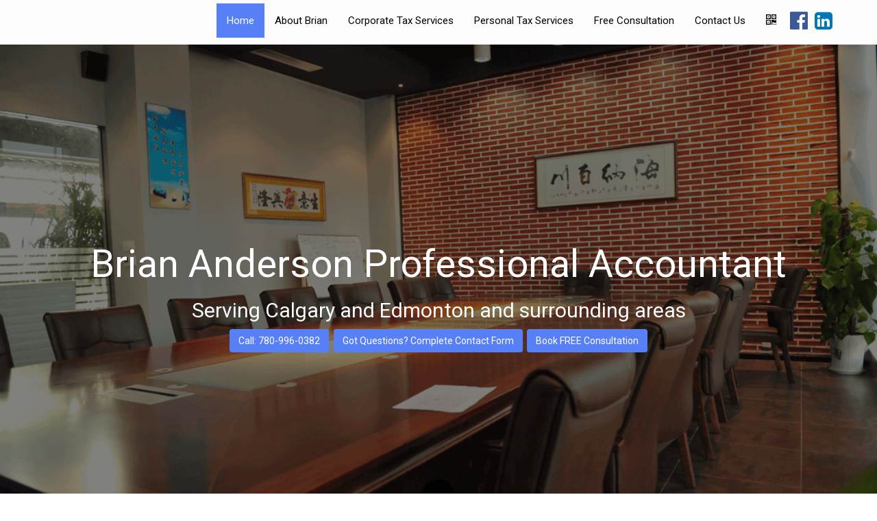

--- FILE ---
content_type: text/html; charset=UTF-8
request_url: https://www.briananderson.ca/
body_size: 7587
content:
<!DOCTYPE html>
<html lang="en-us">
    <head>
        <meta charset="utf-8">
        <meta http-equiv="X-UA-Compatible" content="IE=edge">
                    <meta name="viewport" content="width=device-width,minimum-scale=1,initial-scale=1">
        
        <!-- pwa stuff (also used for AMP) - in header -->
        
        <!-- SEO stuff -->
        <title>
            Brian Anderson Professional Accountant        </title>
                <!-- canonical -->
                <link rel="canonical" href="https://www.briananderson.ca" />

        <!-- page specific SEO stuff -->
        
            

        <meta property="og:title" content="Brian Anderson Professional Accountant" />
        <meta name="twitter:title" content="Brian Anderson Professional Accountant" />

        <meta property="og:url" content="https://www.briananderson.ca" />
        <meta name="twitter:url" content="https://www.briananderson.ca" />

        
        
        <meta property="og:type" content="website">
        <meta name="twitter:card" content="summary" />


                    <link rel="icon" href="/images/favicon-32x32.png" />
        
                            

        <!-- ********  CSS  ******** -->
        
    <link rel="stylesheet" href="https://core3-css-cache.s3.us-east-1.amazonaws.com/style.m4k.co.min.css">


<link rel="preload" href="/css/fontawesome/font-awesome.min.css" as="style" onload="this.onload=null;this.rel='stylesheet'">
<noscript><link rel="stylesheet" href="/css/fontawesome/font-awesome.min.css"></noscript>




<!-- Preconnect hints for performance optimization -->
<link rel="preconnect" href="https://fonts.googleapis.com" />
<link rel="preconnect" href="https://fonts.gstatic.com" crossorigin />
<link rel="dns-prefetch" href="https://fonts.googleapis.com" />
<link rel="dns-prefetch" href="https://fonts.gstatic.com" />

    <!-- custom css from pickers -->
    <style>
        h1 { font-family: Roboto !important; }h2, h3, h4 { font-family: Roboto !important; }body, .modal-content { font-family: Roboto !important; }#mainNav, .navbar-default .navbar-brand, .navbar-default .navbar-nav>li>a { font-family: Roboto !important; }body, .modal-content { background: rgb(255, 255, 255) }body, .modal-content { color: rgb(0, 0, 0) }a, a:hover, a:visited { color: rgb(0, 0, 0) }.btn, .btn:visited, .btn:hover, .btn:focus, button, button:hover, button:visited, .btn-primary:visited, .btn-primary:hover, button:active, .btn-primary:active, button:focus, .btn-primary:focus, .navbar-toggle:hover, .btn-nav-customlink:hover { background: rgb(88, 128, 246) !important; }.btn, .btn:visited, .btn:hover, .btn:focus, button, button:hover, button:visited, .btn-primary:visited, .btn-primary:hover, button:active, .btn-primary:active, button:focus, .btn-primary:focus, .navbar-toggle:hover { color: rgb(255, 255, 255) }#mainNav, .nav .dropdown, .nav .dropdown-menu, .nav .dropdown a, .nav .dropdown-menu a, ul.nav { background: rgb(253, 253, 253) !important; }#mainNav, .navbar, .navbar-default, .navbar a, .navbar-default a, .navbar-default .navbar-brand, .nav>li>a { color: rgb(0, 0, 0) !important; }.navbar-default .navbar-nav>.active>a, .navbar-default .navbar-nav>.active>a:focus, .navbar-default .navbar-nav>.active>a:hover, .navbar-default .navbar-header .navbar-toggle.navbar-btn, .navbar-default .btn-nav-customlink { background: rgb(88, 128, 246) !important; }.navbar-default .navbar-nav>.active>a, .navbar-default .navbar-nav>.active>a:focus, .navbar-default .navbar-nav>.active>a:hover, .navbar-default .navbar-header .navbar-toggle.navbar-btn, .navbar-default .btn-nav-customlink  { color: rgb(255, 255, 255) !important; }footer .container-fluid { background: rgb(251, 250, 250) !important; }footer .container-fluid { color: rgb(0, 0, 0) !important; }footer .container-fluid a  { color: rgb(0, 0, 0) !important; }    </style>
    <!-- end custom css -->

<!-- fonts are done in the _css_closing part -->

    
    <!-- custom css -->
    <style>
        
                    @media (min-width: 768px) {
                        .navbar-brand > img {
                            height: 4em !important;
                        }
                    }
                    </style>
    <!-- end custom css -->
        <!-- ******* end CSS ******* -->


        

        <!-- "global" javascript variables -->
                    <script>
                var allMaps = [];
                var _api_url = "\/\/www.briananderson.ca\/index.php";
            </script>
        

                    <!-- ******* analytics and third-party JS ******* -->
            


            <!-- ***** end analytics and third-party JS ***** -->
        

    </head>



    <body 
         class="  site_47317"
            >
        
        <div class="main_page_container page_581659 homepage with_header ">

            <!-- used for detecting current boostrap-based media query -->
            <span id="mq-detector">
                <span class="visible-xs"></span>
                <span class="visible-sm"></span>
                <span class="visible-md"></span>
                <span class="visible-lg"></span>
            </span>


            <!-- loader overlay and spinning icon shown when on mobile for .show_loader links -->
            <div class="loader_overlay" style=""><div><i class="fa fa-spinner fa-pulse fa-3x fa-fw"></i></div></div>


            <!-- main body inclusion -->
            <!-- alert message -->

<!-- login required for this page? -->


<!-- header & navigation -->

<nav id="mainNav" class="navbar navbar-default   ">

    <!-- bar above header/nav -->
    


    <div class="container">

        <!-- MOBILE NAVBAR CONTAINER - Brand and toggle get grouped for better mobile display -->
        <div class="navbar-header visible-xs">

            <!-- back button - we can get it from a controller, for example from the _view controller -->
                        
                <!-- navbar branding - only mobile and only when no back button -->
                                <a class="navbar-brand show-loader" aria-label="Home" href="https://www.briananderson.ca/" style="max-width: 59%;">
                                            <span>Home</span>

                                    </a>

                   
            
            
            <!-- hamburger menu -->
            <!-- mobile menus -->
                            <button type="button" aria-label="Menu" class="navbar-toggle navbar-btn collapsed navbar-menu" data-toggle="collapse" data-target="#navbar-collapse-menus">
                    <i class="fa fa-bars"></i>
                </button>
            
            <!-- shopping cart button for mobile -->
            
            <!-- orders if qrcode for items is enabled -->
            
            <!-- user management button for mobile -->
            
            <!-- favorites button for mobile -->
            
            <!-- search button for mobile -->
            
            <!-- qrcode button for mobile -->
                            <button type="button" aria-label="QR Code" class="navbar-toggle navbar-btn collapsed navbar-qrcode" onclick="openQrCode();">
                    <i class="fa fa-qrcode" aria-hidden="true"></i>
                </button>
            
            <!-- darkmode button for mobile -->
            
            <!-- PWA "manual" push notifications button for mobile -->
            
        </div>
        <!-- end navbar-header with mobile title and buttons -->



        <!-- DESKTOP NAVBAR - branding, menus and buttons -->
        <div class="hidden-xs">

            

            

            <!-- desktop navigation -->
            <ul class="nav navbar-nav navbar-nav-desktop">

                
                    <!-- homepage / root pages -->
                                        <li aria-label="Home" class="pages  active ">
                        <a class="show-loader" href="https://www.briananderson.ca">
                            Home                        </a>
                    </li>

                    
        <li class="   ">
            <a class="show-loader" href="https://www.briananderson.ca/about-brian">
                About Brian                            </a>

            
        </li>


        <li class="   ">
            <a class="show-loader" href="https://www.briananderson.ca/corporate-tax-services">
                Corporate Tax Services                            </a>

            
        </li>


        <li class="   ">
            <a class="show-loader" href="https://www.briananderson.ca/personal-tax-services">
                Personal Tax Services                            </a>

            
        </li>


        <li class="   ">
            <a class="show-loader" href="https://www.briananderson.ca/free-consulation">
                Free Consultation                            </a>

            
        </li>


        <li class="   ">
            <a class="show-loader" href="https://www.briananderson.ca/contact-us">
                Contact Us                            </a>

            
        </li>


                

                
                <!-- qrcode for desktop -->
                                    <li class="qrcodeDesktopLi">
                        <a type="button" class="navbar-qrcode navbar-qrcode-desktop" href="" onclick="openQrCode(); return false;">
                            <i class="fa fa-qrcode" aria-hidden="true"></i>
                        </a>
                    </li>
                
                <!-- orders if qrcode for items is enabled -->
                                

                <!-- shopping cart button for desktop -->
                
                

                <!-- other header links -->
                                    

                <!-- social links -->
                                                                        <li class="social_link">
                        <a href="https://www.facebook.com/BrianAndersonAirdrie/" target="_blank">
                            <i class="fa fa-facebook-official" style="color: #3b5998;" aria-hidden="true"></i>                        </a>
                    </li>
                                                                                                <li class="social_link">
                        <a href="https://www.linkedin.com/in/brian-anderson-professional-accountant/" target="_blank">
                            <i class="fa fa-linkedin-square" style="color: #0077b5;" aria-hidden="true"></i>                        </a>
                    </li>
                                                                                                                    
                <!-- darkmode -->
                
                <!-- PWA "manual" push notifications button for mobile -->
                

            </ul>
        </div>
        
        <!-- /.navbar-collapse -->
    </div>
    <!-- /.container-fluid -->
</nav>


<!-- toggle divs for mobile -->
<div class="navbar-toggle-mobile-divs visible-xs-block">

    <!-- search -->
    
    <!-- shopping cart -->
    
    <!-- user menus -->
    

            <div class="collapse" id="navbar-collapse-menus">
            <ul class="nav">
                
                    
                    <!-- mobile dropdown navigation -->
                    
                                        <li class=" ">
                        <a class="show-loader" href="https://www.briananderson.ca/about-brian">
                                                        About Brian                        </a>
                    </li>
                
                    
                    <!-- mobile dropdown navigation -->
                    
                                        <li class=" ">
                        <a class="show-loader" href="https://www.briananderson.ca/corporate-tax-services">
                                                        Corporate Tax Services                        </a>
                    </li>
                
                    
                    <!-- mobile dropdown navigation -->
                    
                                        <li class=" ">
                        <a class="show-loader" href="https://www.briananderson.ca/personal-tax-services">
                                                        Personal Tax Services                        </a>
                    </li>
                
                    
                    <!-- mobile dropdown navigation -->
                    
                                        <li class=" ">
                        <a class="show-loader" href="https://www.briananderson.ca/free-consulation">
                                                        Free Consultation                        </a>
                    </li>
                
                    
                    <!-- mobile dropdown navigation -->
                    
                                        <li class=" ">
                        <a class="show-loader" href="https://www.briananderson.ca/contact-us">
                                                        Contact Us                        </a>
                    </li>
                
                <!-- other header links -->
                                    
                <!-- social links -->
                                                    <li class="social_links_string">
                        <a href="https://www.facebook.com/BrianAndersonAirdrie/" target="_blank"><i class="fa fa-facebook-official" style="color: #3b5998;" aria-hidden="true"></i></a><a href="https://www.linkedin.com/in/brian-anderson-professional-accountant/" target="_blank"><i class="fa fa-linkedin-square" style="color: #0077b5;" aria-hidden="true"></i></a>                    </li>
                            </ul>
        </div>

    
</div>
<!-- end toggle divs for mobile -->


<!-- end navigation -->


<!-- top share button -->
<!-- end top share button -->

<!-- add to favorites icon -->
<!-- end add to favorites icon -->




<header class="height_desktop_fullscreen height_mobile_fullscreen   " data-height="fullscreen" data-height-mobile="fullscreen"  id="widget_1145000">

    <div class="header_contents">

        <!--
    *****
    this file is used to add a background to any widget or "row"
    *****

    background styles (data[background][style]):
    1: solid color (data[background][bgcolor])
    2: image or images (data[background][image_url])
    2r: images, random order
    3: particles (data[background][particles])
    4: video (data[background][video])
-->
    

<div class="background-container ">

            <!-- image or slider -->
                    
                            
                <div class="background_image_header">
                    <img src="https://s3.amazonaws.com/mavstorage/600a389e31e00_conference-room-857994.png" alt="Brian Anderson Professional Accountant">
                </div>
                        

        

    


    <!-- overlay -->
            <div class="background_overlay" style=""></div>
    
</div>
        <div class="container" data-w_id="1145000" data-p_id="581659">
            
    <!-- section header -->
    <div class="row widget_header
        no_image
    ">

        <div class="col-xs-12 col-sm-12 contentblock_content " style="padding: 0;">

            <div class="contentblock_text col-sm-12 ?>">

            <div class="contentblock_text_titles">
                            <h1 class="remove_if_empty" data-key="h1" data-widget="1145000" style=" text-align: center !important;  font-size: 56px !important;  font-family: Roboto !important;  color: #ffffff !important; ">
                    Brian Anderson Professional Accountant                </h1>
            
                            <h2 class="remove_if_empty" data-key="h2" data-widget="1145000"  style=" text-align: center !important;  font-family: Roboto !important;  color: #ffffff !important; ">
                    Serving Calgary and Edmonton and surrounding areas                </h2>
                    </div>
    
    
    






    <!-- date or other fields -->
                    
        

    

    <!-- ecommerce stuff -->
    

    <!-- buttons -->
    <!-- buttons -->


    <div class="contentblock_buttons  " style="text-align: center;" data-key="links" data-list_template="<a href='%%url%%' target='%%target%%' class='btn btn-primary visible-xs-block visible-sm-inline-block visible-md-inline-block visible-lg-inline-block'>%%anchor%%</a>">

        
            
            
            
            <a href="tel:780-996-0382"   class="btn btn-primary  visible-xs-block visible-sm-inline-block visible-md-inline-block visible-lg-inline-block   " style="" onclick="; _event('custom', { 'category' : 'buttons', 'action' : 'Click', 'label' : 'tel:780-996-0382'});">
                                Call: 780-996-0382                            </a>

                    
            
            
            
            <a href="https://www.briananderson.ca/contact-us"   class="btn btn-primary  visible-xs-block visible-sm-inline-block visible-md-inline-block visible-lg-inline-block   " style="" onclick="; _event('custom', { 'category' : 'buttons', 'action' : 'Click', 'label' : 'https://www.briananderson.ca/contact-us'});">
                                Got Questions? Complete Contact Form                            </a>

                    
            
            
            
            <a href="https://www.briananderson.ca/free-consulation"   class="btn btn-primary  visible-xs-block visible-sm-inline-block visible-md-inline-block visible-lg-inline-block   " style="" onclick="; _event('custom', { 'category' : 'buttons', 'action' : 'Click', 'label' : 'https://www.briananderson.ca/free-consulation'});">
                                Book FREE Consultation                            </a>

                    
            
        
    </div>



    <!-- buttons -->


</div>

<!-- ecommmerce "additional" stuff -->
<!-- additional content -->

        </div>

    </div>


        </div>

                    <div class="hidden-xs" id="header_scroller" onclick="core3_scrollto_next(0);">
                <i class="fa fa-chevron-down"></i>
            </div>
        
    </div>

</header>

<div class="clearfix"></div>


<!-- main body container -->
<div class="main_container  main_container_with_sidebar container-fluid   ">

    
        <!-- sidebar ? -->
                <!-- end sidebar -->



        


        <!-- backlink desktop -->
        

        <!-- 
            page_rows
        -->

                
            
            <div style="position: relative;" id="main_row_1" class="row row-eq-height main_row main_row_odd main_row_first      no-background   height_desktop_ height_mobile_ ">

                
                <div class="container ">

                <!-- sections for main body widgets -->
                    

                        
                        <!-- widget: contentblock -->
                        <a name="section_anchor_1145003"></a>
                        <div class="
                                                                                                            widget_container
                                    widget_container_contentblock                                    odd                                    col-sm-12                                                                        "
                             id="widget_container_1145003"
                             data-w_id="1145003"
                             data-p_id="581659"
                             data-row_number="1"
                             style="
                                                                                                                            ">

                            <div class="
                                    widget
                                    widget_contentblock                                     
                                    
                                    
                                                                        
                                                                        online_update                                    offline_local                                    "
                                 id="widget_1145003"
                                 data-w_id="1145003"
                                 data-p_id="581659"
                            >
                                
<section >

    

    
    <!-- section header -->
    <div class="row widget_header
        no_image
    ">

        <div class="col-xs-12 col-sm-12 contentblock_content " style="padding: 0;">

            
<div class="contentblock_text col-sm-12 col-xs-12">

    
            <div class="contentblock_text_titles">
                    
                            <h2 class="remove_if_empty " data-key="h2" data-widget="1145003" style=" text-align: center !important;  color: #000000 !important; ">
                    Welcome                </h2>
                    </div>
    
    <!-- sharing - also left and right -->
    
    <!-- date or other fields -->
                    
        
    

            
        <div class="p  remove_if_empty" data-key="p" data-widget="1145003">
                        <p>For over 40 years, I&rsquo;ve worked with most types of corporations and hundreds of personal clients offering tax and accounting services.</p>
<p>Presently I am a self-employed Professional Accountant offering these services, see my <a href="https://www.briananderson.ca/about-brian-anderson">About Brian page</a>.</p>
<p>&nbsp;</p>        </div>
    
    
    
    

    <!-- ecommerce -->
    

    <!-- buttons -->
    <!-- buttons -->


    <div class="contentblock_buttons  " style="text-align: center;" data-key="links" data-list_template="<a href='%%url%%' target='%%target%%' class='btn btn-primary visible-xs-block visible-sm-inline-block visible-md-inline-block visible-lg-inline-block'>%%anchor%%</a>">

        
            
        
    </div>



    <!-- buttons -->



</div>

<!-- "additional" stuff -->
<!-- additional content -->

<!-- realestate table -->

        </div>

    </div>



    <!-- sharing -->
    
    <!-- map -->
    
    
<!-- collapsed -->


    
<!-- related products -->

    
    <!-- comments -->
    
</section>                            </div>
                        </div>
                        <!-- end widget: contentblock -->


                                        <!-- end sections -->

                </div>

            <!-- end row -->
            </div>
            <div class="clearfix"></div>


        
            
            <div style="position: relative;" id="main_row_2" class="row row-eq-height main_row main_row_even    main_row_before_last   with-background   height_desktop_ height_mobile_ ">

                <!--
    *****
    this file is used to add a background to any widget or "row"
    *****

    background styles (data[background][style]):
    1: solid color (data[background][bgcolor])
    2: image or images (data[background][image_url])
    2r: images, random order
    3: particles (data[background][particles])
    4: video (data[background][video])
-->
    

<div class="background-container ">

            <!-- solid color -->        
        <div style="z-index: -1; height: 100%; width: 100%; position: absolute; left: 0; top: 0; background-color: #ffffff;"></div>



    


    <!-- overlay -->
    
</div>
                <div class="container ">

                <!-- sections for main body widgets -->
                    

                        
                        <!-- widget: textincolumns -->
                        <a name="section_anchor_1145002"></a>
                        <div class="
                                                                                                            widget_container
                                    widget_container_textincolumns                                    odd                                    col-sm-12                                                                        "
                             id="widget_container_1145002"
                             data-w_id="1145002"
                             data-p_id="581659"
                             data-row_number="2"
                             style="
                                                                                                                            ">

                            <div class="
                                    widget
                                    widget_textincolumns                                     
                                    
                                    
                                                                        
                                                                        online_update                                    offline_local                                    "
                                 id="widget_1145002"
                                 data-w_id="1145002"
                                 data-p_id="581659"
                            >
                                

<!-- text in columns -->
<section >

    
    <div class="row row-eq-height textincolumnscolumns_container" id="textincolumnscolumns_container_1145002">

        
            
                
                <div class="item textincolumns_column_container
                     
                                        with_image
                    col-xs-12                    
                    with_link                    image_align_                    "
                    style="cursor: pointer; cursor: hand; width: 33%;"
                    onclick="window.location.href = 'https://www.briananderson.ca/free-consulation';"                >
                    <div class="textincolumns_column">

                                                    <div class="textincolumns_column_images">
                                <div class="textincolumns_image">
                                                                        <img fetchpriority=high src="https://s3.amazonaws.com/mavstorage/58d565d20fa62medialibrary_road_adambirkett182276.jpg?" class="img-responsive" style="" alt="FREE Consultation" id="" onload="">                                </div>
                            </div>


                        

                        <div class="textincolumns_column_texts_and_buttons">
                            <div class="textincolumns_column_texts">
                                                                    <div class="textincolumns_title">
                                                                                    <h3 style=" color: #000000 !important; ">
                                                FREE Consultation                                            </h3>
                                        
                                                                            </div>
                                
                                                            </div>

                            <!-- buttons -->


    <div class="contentblock_buttons  " style="text-align: center;" data-key="links" data-list_template="<a href='%%url%%' target='%%target%%' class='btn btn-primary visible-xs-block visible-sm-inline-block visible-md-inline-block visible-lg-inline-block'>%%anchor%%</a>">

        
            
            
            
            <a href="https://www.briananderson.ca/free-consulation"   class="btn btn-primary  visible-xs-block visible-sm-inline-block visible-md-inline-block visible-lg-inline-block   " style="" onclick="; _event('custom', { 'category' : 'buttons', 'action' : 'Click', 'label' : 'https://www.briananderson.ca/free-consulation'});">
                                Book Your's Here!                            </a>

                    
            
        
    </div>



                        </div>
                    </div>
                </div>
            
            
                
                <div class="item textincolumns_column_container
                     
                                        with_image
                    col-xs-12                    
                    with_link                    image_align_                    "
                    style="cursor: pointer; cursor: hand; width: 33%;"
                    onclick="window.location.href = 'https://www.briananderson.ca/corporate-tax-services';"                >
                    <div class="textincolumns_column">

                                                    <div class="textincolumns_column_images">
                                <div class="textincolumns_image">
                                                                        <img fetchpriority=high src="https://s3.amazonaws.com/mavstorage/5936c13d7f592medialibrary_business_Depositphotos76227313l2015.jpg?" class="img-responsive" style="" alt="Corporate Tax Services" id="" onload="">                                </div>
                            </div>


                        

                        <div class="textincolumns_column_texts_and_buttons">
                            <div class="textincolumns_column_texts">
                                                                    <div class="textincolumns_title">
                                                                                    <h3 style="">
                                                Corporate Tax Services                                            </h3>
                                        
                                                                            </div>
                                
                                                            </div>

                            <!-- buttons -->


    <div class="contentblock_buttons  " style="text-align: center;" data-key="links" data-list_template="<a href='%%url%%' target='%%target%%' class='btn btn-primary visible-xs-block visible-sm-inline-block visible-md-inline-block visible-lg-inline-block'>%%anchor%%</a>">

        
            
            
            
            <a href="https://www.briananderson.ca/corporate-tax-services"   class="btn btn-primary  visible-xs-block visible-sm-inline-block visible-md-inline-block visible-lg-inline-block   " style="" onclick="; _event('custom', { 'category' : 'buttons', 'action' : 'Click', 'label' : 'https://www.briananderson.ca/corporate-tax-services'});">
                                More Info                            </a>

                    
            
        
    </div>



                        </div>
                    </div>
                </div>
            
            
                
                <div class="item textincolumns_column_container
                     
                                        with_image
                    col-xs-12                    
                    with_link                    image_align_                    "
                    style="cursor: pointer; cursor: hand; width: 33%;"
                    onclick="window.location.href = 'https://www.briananderson.ca/personal-tax-services';"                >
                    <div class="textincolumns_column">

                                                    <div class="textincolumns_column_images">
                                <div class="textincolumns_image">
                                                                        <img fetchpriority=high src="https://s3.amazonaws.com/mavstorage/5936c1372ee9amedialibrary_business_Depositphotos12185281l2015.jpg?" class="img-responsive" style="" alt="Personal Tax Services" id="" onload="">                                </div>
                            </div>


                        

                        <div class="textincolumns_column_texts_and_buttons">
                            <div class="textincolumns_column_texts">
                                                                    <div class="textincolumns_title">
                                                                                    <h3 style="">
                                                Personal Tax Services                                            </h3>
                                        
                                                                            </div>
                                
                                                            </div>

                            <!-- buttons -->


    <div class="contentblock_buttons  " style="text-align: center;" data-key="links" data-list_template="<a href='%%url%%' target='%%target%%' class='btn btn-primary visible-xs-block visible-sm-inline-block visible-md-inline-block visible-lg-inline-block'>%%anchor%%</a>">

        
            
            
            
            <a href="https://www.briananderson.ca/personal-tax-services"   class="btn btn-primary  visible-xs-block visible-sm-inline-block visible-md-inline-block visible-lg-inline-block   " style="" onclick="; _event('custom', { 'category' : 'buttons', 'action' : 'Click', 'label' : 'https://www.briananderson.ca/personal-tax-services'});">
                                More Info                            </a>

                    
            
        
    </div>



                        </div>
                    </div>
                </div>
            
            
        
    </div>


</section>

<!-- text in columns -->                            </div>
                        </div>
                        <!-- end widget: textincolumns -->


                                        <!-- end sections -->

                </div>

            <!-- end row -->
            </div>
            <div class="clearfix"></div>


        
            
            <div style="position: relative;" id="main_row_3" class="row row-eq-height main_row main_row_odd  main_row_last     no-background   height_desktop_ height_mobile_ ">

                
                <div class="container ">

                <!-- sections for main body widgets -->
                    

                        
                        <!-- widget: buttons -->
                        <a name="section_anchor_1145005"></a>
                        <div class="
                                                                                                            widget_container
                                    widget_container_buttons                                    odd                                    col-sm-12                                                                        "
                             id="widget_container_1145005"
                             data-w_id="1145005"
                             data-p_id="581659"
                             data-row_number="3"
                             style="
                                                                                                                            ">

                            <div class="
                                    widget
                                    widget_buttons                                     
                                    
                                    
                                                                        
                                                                        online_update                                    offline_local                                    "
                                 id="widget_1145005"
                                 data-w_id="1145005"
                                 data-p_id="581659"
                            >
                                <!-- buttons -->
<section >


    
    <div class="row  buttons_container" data-key="links" data-list_template="<a href='%%url%%' class='' target='%%target%%'><div class='buttons_button_container col-xs-12'><div class='buttons_button'>%%img_tag%% %%icon%% <span>%%anchor%%</span></div></div></a>">

        
            
            <div class="col-xs-12 col-sm-12">
                <a href="tel:780-996-0382"  class=" btn btn-block btn-primary" target=""
                                            onclick="_event('custom', { 'category' : 'buttons', 'action' : 'Click', 'label' : 'tel:780-996-0382'});"
                                        style=""
                >
                    
                    
                                            <span class="button_anchor">
                                                        Call: 780-996-0382                                                    </span>
                                    </a>
            </div>
        
            
            <div class="col-xs-12 col-sm-12">
                <a href="javascript:core3_scrollto('1145000');"  class=" btn btn-block btn-primary" target=""
                                            onclick="_event('custom', { 'category' : 'buttons', 'action' : 'Click', 'label' : 'javascript:core3_scrollto(\'1145000\');'});"
                                        style=""
                >
                    
                    
                                            <span class="button_anchor">
                                                        Back to Top                                                    </span>
                                    </a>
            </div>
        
    </div>

</section>

<!-- end buttons -->                            </div>
                        </div>
                        <!-- end widget: buttons -->


                                        <!-- end sections -->

                </div>

            <!-- end row -->
            </div>
            <div class="clearfix"></div>


        

        

        <!-- and if logged in -->


</div>
<!-- end body_container -->


<div class="clearfix"></div>


<!-- footer -->
<footer>
    <div class="container-fluid">

        <!-- footer widgets -->
        



        <!-- footer share button -->
                <!-- end footer share button -->

        <!-- add to favorites icon footer -->
                <!-- end add to favorites icon -->


                    <ul class="list-inline footer_menu">

                                    
                    <li class=" active ">
                        <a href="https://www.briananderson.ca">Home</a>
                    </li>

                                    
                    <li class="">
                        <a href="https://www.briananderson.ca/about-brian">About Brian</a>
                    </li>

                                    
                    <li class="">
                        <a href="https://www.briananderson.ca/corporate-tax-services">Corporate Tax Services</a>
                    </li>

                                    
                    <li class="">
                        <a href="https://www.briananderson.ca/personal-tax-services">Personal Tax Services</a>
                    </li>

                                    
                    <li class="">
                        <a href="https://www.briananderson.ca/free-consulation">Free Consultation</a>
                    </li>

                                    
                    <li class="">
                        <a href="https://www.briananderson.ca/contact-us">Contact Us</a>
                    </li>

                            </ul>
        

                    <div class="clearfix"></div>
            <p style="text-align: center;"><strong>&copy;Copyright 2022 Brian Anderson Professional Accountant, All Rights Reserved<br /></strong><strong><span style="font-size: 10pt;">Website Created by&nbsp;<a href="https://www.appsdeveloper.ca" target="_blank" rel="noopener">AppsDeveloper Dot Ca Inc.</a></span></strong><strong><br /></strong></p>            </div>

    
        <!-- privacy and tos -->
        
        
    </footer><!-- end footer -->


<!-- AIQ -->
<!-- end footer -->








            <!-- modals -->
                            <div tabindex="-1" class="modal animated slideInRight" id="myModal" role="dialog">
                    <div class="modal-dialog">
                        <div class="modal-content">
                            <div class="modal-header">
                                <button class="close" type="button" data-custom-dismiss="modal">×</button>
                                <h3 class="modal-title">Heading</h3>
                            </div>
                            <div class="modal-body">
                            </div>
                            <div class="modal-footer">
                                <div id="modal-footer-navigation"></div>
                                <button class="btn btn-default" id="myModalHideButton" data-custom-dismiss="modal">Close</button>
                            </div>
                        </div>
                    </div>
                </div>

                            

            
            

            <!-- ***** end analytics and third-party JS ***** -->


        </div>


        <!-- JS before closing </body> -->
        


    <!-- changed because on AWS it was giving problems -->
    <script async onerror="buildJsString();" src="https://core3-javascript-cache.s3.us-east-1.amazonaws.com/scripts.m4k.co.47317.min.js"></script>
    <script>
        function buildJsString() {
            var elemDiv = document.createElement('div');
            elemDiv.style.cssText = 'position:absolute;width:100%;height:100%;opacity:0.7;z-index:100000;background:#fff;top: 0; left: 0;';
            document.body.appendChild(elemDiv);
            fetch("/m/47317?save_js_string=1").then(function (response) {
                // The API call was successful!
                window.location.reload();
            }).catch(function (err) {
                // There was an error
                console.warn('Something went wrong.', err);
            });       
        }
    </script>


    <script>window.addEventListener("load", function() { if (location.protocol !== "https:") { location.replace(`https:${location.href.substring(location.protocol.length)}`); } });</script><script>
                function doFacebookPopupLogin() {
                    window.open("https://core3.m3t.co/?fb_login_site_id=47317&view=1&fb_login=1", "fb_login", "toolbar=0,location=0,directories=0,status=1,menubar=0,titlebar=0,scrollbars=1,resizable=1,width=400,height=150");
                }
            </script>
        <script>
            var _p_id = 581659;
            var _p_navbar_transparent = "0";
            var _remote_address = "13.59.21.212";
        </script>
    
    <script>
                    $(window).load(function() { 
                        window.addEventListener("message", receiveMessage, false); 
                    });
                    function receiveMessage(event) {
                        if (typeof event.data.url !== "undefined" && event.data.url && event.data.reload) {
                            window.location.href = event.data.url;
                        }
                    }
                </script><script>

    function openQrCode() {
        //console.log("/?view=1&qrcode=1&url=https%3A%2F%2Fwww.briananderson.ca%2F&id=47317");
        var modal_body = '<img src="/?view=1&qrcode=1&url=https%3A%2F%2Fwww.briananderson.ca%2F&id=47317" class="img-responsive" style="margin: 1em auto;">';
        openModalWindow('QR Code', modal_body, 'modal-dialog');
    }

</script>
    <script type="text/javascript"> //<![CDATA[
  var tlJsHost = ((window.location.protocol == "https:") ? "https://secure.trust-provider.com/" : "http://www.trustlogo.com/");
  document.write(unescape("%3Cscript src='" + tlJsHost + "trustlogo/javascript/trustlogo.js' type='text/javascript'%3E%3C/script%3E"));
//]]></script>
<script language="JavaScript" type="text/javascript">
  TrustLogo("https://www.positivessl.com/images/seals/positivessl_trust_seal_md_167x42.png", "POSDV", "none");
</script>
<script>if (navigator.serviceWorker) { navigator.serviceWorker.getRegistrations().then( function(registrations) { for(let registration of registrations) { registration.unregister(); console.log("unregistered sw")}}); }</script>        <!-- end JS before closing </body> -->

        <!-- ********  CSS  ******** -->
        
<!-- fonts to include -->
<link href='https://fonts.googleapis.com/css2?family=Roboto&display=swap' rel='stylesheet'>
<!-- END fonts to include -->

        <!-- ******* end CSS ******* -->


    </body>
</html>